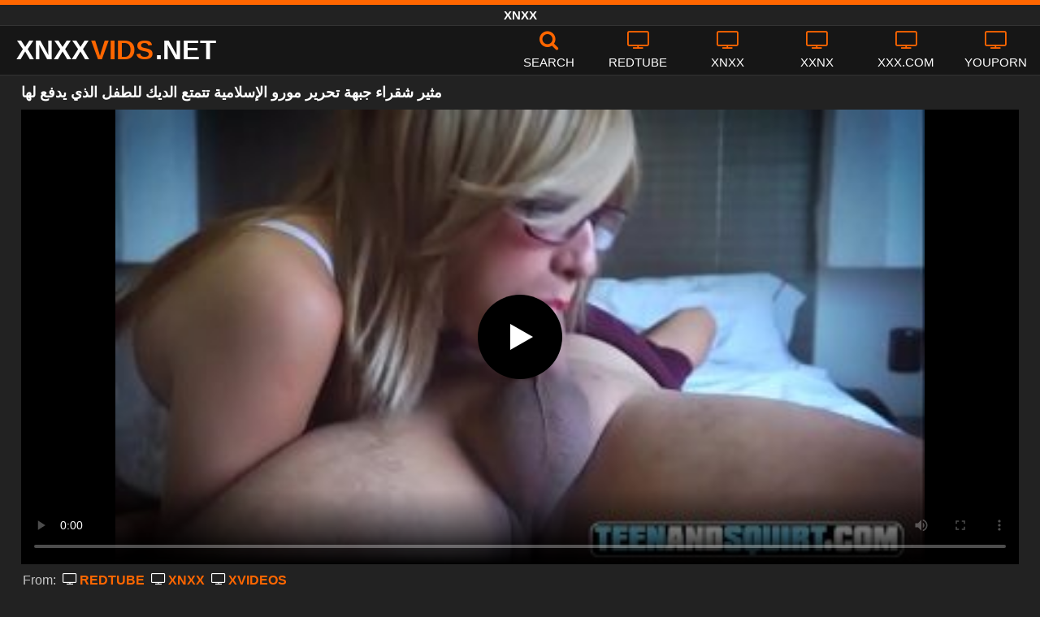

--- FILE ---
content_type: text/html; charset=UTF-8
request_url: https://xnxxvids.net/%D9%85%D8%AB%D9%8A%D8%B1-%D8%B4%D9%82%D8%B1%D8%A7%D8%A1-%D8%AC%D8%A8%D9%87%D8%A9-%D8%AA%D8%AD%D8%B1%D9%8A%D8%B1-%D9%85%D9%88%D8%B1%D9%88-%D8%A7%D9%84%D8%A5%D8%B3%D9%84%D8%A7%D9%85%D9%8A%D8%A9-%D8%AA/
body_size: 10818
content:
<!DOCTYPE html><html lang=ar><head><meta charset="utf-8"><meta name="viewport" content="width=device-width, initial-scale=1"><title>مثير شقراء جبهة تحرير مورو الإسلامية تتمتع الديك للطفل الذي يدفع لها</title><meta name="description" content="XNXX الفيديو الإباحية مثير شقراء جبهة تحرير مورو الإسلامية تتمتع الديك للطفل الذي يدفع لها، أضفنا اليوم هذا الفيديو الجنسي مع مثير شقراء جبهة تحرير مورو الإسلامية تتمتع الديك للطفل الذي يدفع لها بجودة HD التي تريدها!"><meta property="og:type" content="video.other"><meta property="og:title" content="مثير شقراء جبهة تحرير مورو الإسلامية تتمتع الديك للطفل الذي يدفع لها"><meta property="og:description" content="XNXX الفيديو الإباحية مثير شقراء جبهة تحرير مورو الإسلامية تتمتع الديك للطفل الذي يدفع لها، أضفنا اليوم هذا الفيديو الجنسي مع مثير شقراء جبهة تحرير مورو الإسلامية تتمتع الديك للطفل الذي يدفع لها بجودة HD التي تريدها!"><meta property="og:url" content="https://xnxxvids.net/%d9%85%d8%ab%d9%8a%d8%b1-%d8%b4%d9%82%d8%b1%d8%a7%d8%a1-%d8%ac%d8%a8%d9%87%d8%a9-%d8%aa%d8%ad%d8%b1%d9%8a%d8%b1-%d9%85%d9%88%d8%b1%d9%88-%d8%a7%d9%84%d8%a5%d8%b3%d9%84%d8%a7%d9%85%d9%8a%d8%a9-%d8%aa/"><meta property="og:site_name" content="أشرطة الفيديو الإباحية XNXX - أفلام الجنس XNXX.COM عالية الدقة مجانا"><meta name="twitter:card" content="summary_large_image"><meta name="twitter:title" content="مثير شقراء جبهة تحرير مورو الإسلامية تتمتع الديك للطفل الذي يدفع لها"><meta name="twitter:description" content="XNXX الفيديو الإباحية مثير شقراء جبهة تحرير مورو الإسلامية تتمتع الديك للطفل الذي يدفع لها، أضفنا اليوم هذا الفيديو الجنسي مع مثير شقراء جبهة تحرير مورو الإسلامية تتمتع الديك للطفل الذي يدفع لها بجودة HD التي تريدها!"><meta name="twitter:image" content="https://xnxxvids.net/pics/92/92.jpg"><link rel="shortcut icon" href=https://xnxxvids.net/favicon.ico type=image/x-icon><link rel=icon href=https://xnxxvids.net/favicon.ico type=image/x-icon><style>@font-face{font-family:'icomoon';src:url('/fonts/icomoon.eot');src:url('/fonts/icomoon.eot') format('embedded-opentype'), url('/fonts/icomoon.ttf') format('truetype'), url('/fonts/icomoon.woff') format('woff'), url('/fonts/icomoon.svg') format('svg');font-weight:normal;font-style:normal;font-display:swap}[class^="icon-"],[class*=" icon-"]{font-family:'icomoon' !important;speak:none;font-style:normal;font-weight:normal;font-variant:normal;text-transform:none;line-height:1;-webkit-font-smoothing:antialiased;-moz-osx-font-smoothing:grayscale}.icon-tag:before{content:"\e909"}.icon-clock-o:before{content:"\e900"}.icon-bars:before{content:"\e908"}.icon-calendar:before{content:"\e901"}.icon-tags:before{content:"\e902"}.icon-star:before{content:"\e903"}.icon-tasks:before{content:"\e904"}.icon-television:before{content:"\e905"}.icon-tv:before{content:"\e905"}.icon-search:before{content:"\e906"}.icon-video-camera:before{content:"\e907"}html,body{font-family:'Roboto',sans-serif;background-color:#222;margin:0;padding:0;color:#fff}a{text-decoration:none;color:#fff}a:focus{outline:0}h1,h2,h3,h4{display:block;font-size:18px;margin:0 0 10px;padding:0}h2 b, h3 b, h4 b{color:#fff}input:focus,textarea:focus,select:focus{outline:none}.margin{margin:20px 0}.color{color:#f60}.inline{width:100%;display:inline-block}.white{color:#fff}.clear{clear:both}.center{text-align:center}.topmarg{margin-top:15px}.top::before{content:"";width:100%;height:6px;display:block;background:#f60}.top{text-align:center}.top h1, .top span{display:block;font-weight:600;color:#fff;font-size:15px;text-transform:uppercase;margin:0;padding:5px 0;line-height:15px}header{width:100%;height:60px;background:#161616;display:flex;border-top:1px solid #333;border-bottom:1px solid #333}.header-wrap{width:100%;max-width:1320px;margin:0 auto;-webkit-box-pack:justify;justify-content:space-between;-webkit-box-align:center;align-items:center;display:flex}.mobile-menu{font-size:32px;display:none}.mob-header{height:110px}.onlymob{display:none}.banmob{display:none;margin:10px 0 5px;text-align:center}.logo{float:left;font-weight:900;font-size:33px;margin-left:20px}.logo-word-a,.logo-word-b{margin-right:2px}.logo-word-a{color:#f60}.logo:hover>.logo-word-b{color:#f60}.logo:hover>.logo-word-a{color:#fff}nav ul{display:flex;margin:0;padding:0;list-style:none}nav li{width:110px}nav li a:hover>i.color{color:#fff}nav li a:hover{color:#f60}nav li a,.srbx{color:#FFF;display:flex;align-items:center;font-size:25px;font-weight:400;line-height:55px;text-transform:uppercase;text-decoration:none;flex-direction:column;cursor:pointer}.text-menu{font-size:15px;line-height:20px;margin:5px 0 0}.search-video{font-size:28px;display:none}main{width:96%;margin:10px auto 20px;max-width:1320px;min-height:750px}main::after{content:"";display:table;width:100%}.tags{font-size:13px;margin:0 0 20px;width:100%;float:left}.tags li{display:inline-block;margin:0 0.5% 10px 0.5%;width:19%}.player-wrapper{width:100%}.player{height:560px;position:relative}#mid_ban{flex-direction:column;align-items:center;cursor:pointer;display:flex;align-content:center;border:1px solid #111;position:absolute;left:50%;top:45%;transform:translate(-50%,-50%);margin-right:-50%;z-index:20;background-color:#111;max-width:300px;max-height:250px}.close_button{position:absolute;background:#000 url(/images/closebtn.svg) no-repeat scroll center center;height:30px;width:30px;top:0;right:0;background-size:30px 30px;cursor:pointer;padding:1px;z-index:31}.close_adv{position:absolute;bottom:0;left:50%;right:50%;text-align:center;line-height:24px;color:#fff;transform:translate(-50%,0);width:150px;bottom:-30px;background:#000;border:1px solid #5b5a5a}.video-description{padding:7px 0 0 2px;color:#c6c6c6}.video-description b{color:#fff}.bolded{font-weight:700;margin:0 0 0 4px;color:#f60;line-height:25px}.bolded:hover{color:#fff}.similar{margin:15px 0}.more-videos{text-align:center;margin:20px 0;width:100%;display:inline-block}.more-videos a{width:260px;background-color:#f60;color:#000;padding:10px 0;border-radius:2px;display:inline-block}.top-tags{position:relative;width:100%;text-align:center;overflow:hidden;text-overflow:ellipsis}.top-tag{display:inline-block;background-color:#2f2c2c;color:#ddd;font-weight:700;font-size:13px;height:40px;line-height:40px;padding:0 15px;margin:4px 3px;border-radius:4px;-webkit-transition:background-color .15s linear;transition:background-color .15s linear;white-space:nowrap}.top-tag:hover{background-color:#f60}article{position:relative;float:left;margin:0 0.5% 15px;width:24%;height:auto}article .video-item{width:100%;display:block;margin:auto}article img{width:100%;height:100%;border-radius:5px;position:absolute;top:0;bottom:0;object-fit:cover}article .videothumb{width:100%;position:relative;padding-top:55%;display:block}article .video-title{font-size:14px;margin-top:5px;color:#fff;line-height:16px;height:18px;overflow:hidden;text-overflow:ellipsis;white-space:nowrap;display:block}article a:hover>.video-title{color:#f60}.video-title-cat{float:left;font-size:15px;margin-left:2px;font-weight:bold}.video-hd{padding:0 5px 1px;background:rgba(222, 38, 0, 0.9);color:#fff;position:absolute;top:3px;right:3px;border-radius:5px;font-size:15px;font-weight:bold}.video-found{float:right;font-size:15px}.video-time{position:absolute;display:block;right:3px;bottom:3px;color:#fff;background:rgba(0, 0, 0, 0.77);border-radius:4px;padding:4px 6px;text-align:center;font-size:14px}.pages{margin:30px 0;text-align:center;clear:both}.current{background-color:#f60 !important}.page-item:hover{background-color:#f60 !important}.page-item{background-color:#2f2c2c;border:none;color:#fff;font-size:15px;line-height:40px;padding:14px;margin:0 2px;font-weight:normal;-webkit-transition:background-color .15s linear;transition:background-color .15s linear}.np-page{display:inline-block;width:47%;margin:0 1%;background-color:#f60;color:#000;padding:10px 0;border-radius:2px}.list-trends{margin:0 0 20px;font-size:14px;padding:0;display:inline-block;width:100%}.list-trends li{float:left;width:19%;margin:0.25% 0.5%;padding:10px 0;border-bottom:1px solid #444;white-space:nowrap;text-overflow:ellipsis;overflow:hidden}.list-trends li a{font-weight:bold}.list-trends li a:hover{color:#f60}.site-description{font-size:14px;margin:0 0 20px;display:inline-block}.site-description p{margin:3px 0 5px;color:#f4f4f4}video{width:100%;height:100%;background:#000}video:focus{outline:0}#video-play{position:absolute;top:50%;left:50%;transform:translate(-50%, -50%);width:6.5em;height:6.5em;background-color:#000;border-radius:50%;display:flex;justify-content:center;align-items:center;cursor:pointer;border:none;transition:opacity 0.3s}#video-play::before{content:'';display:inline-block;width:0;height:0;font-size:40px;margin-left:5px;border-left:0.7em solid white;border-top:0.4em solid transparent;border-bottom:0.4em solid transparent}.playing #video-play{display:none}.search-pop{position:absolute;display:none;top:10%;min-height:41px;max-height:451px;height:41px;width:80%;left:50%;-webkit-transform:translateX(-50%);transform:translateX(-50%);background:#fff;-webkit-box-shadow:-23.9px 29.5px 43px 0 rgba(0, 0, 0, 0.28);box-shadow:-23.9px 29.5px 43px 0 rgba(0, 0, 0, 0.28);border:solid 10px #f60;max-width:430px;padding:20px 30px 20px 20px;z-index:9999}.search-text{height:40px;padding:0 45px 0 15px;border:1px solid #ccc;border-radius:20px;background:#fff;color:#303030;font-size:18px;line-height:40px;box-sizing:border-box;transition:box-shadow .15s ease;float:left;width:100%}.search-submit{border:0;right:10px;margin-left:-37px;background:none;cursor:pointer;padding:7px 0 0;font-size:22px}.search-pop-close::before,.search-pop-close::after{content:'';position:absolute;top:50%;left:50%;-webkit-transform:translate(-50%, -50%) rotate(45deg);transform:translate(-50%, -50%) rotate(45deg);width:2px;height:30px;background-color:#fff}.search-pop-close::after{-webkit-transform:translate(-50%, -50%) rotate(-45deg);transform:translate(-50%, -50%) rotate(-45deg)}.search-pop-close{position:absolute;top:-35px;right:-35px;width:60px;height:60px;border-radius:50px;background-color:#f60;cursor:pointer}footer{width:100%;text-align:center;background:#161616;border-top:1px solid #333;color:#d0d0d0;font-size:12px;padding:5px 0;line-height:30px}footer a{color:#fff;font-size:15px;font-weight:700;margin:0 10px}footer p{margin:10px 0;line-height:15px}@media (max-width: 1025px){h1,h2,h3,h4{font-size:16px}.header-wrap{width:98%;margin:0 1%}main{width:98%;margin:10px 1% 15px}article{width:32%;margin:0 0.66% 15px}.mobile-menu,.search-video{display:block}.logo{margin:0 auto;float:unset}nav ul{position:absolute;z-index:999;width:100%;background:#303030;display:block}nav li{width:100%;border-bottom:1px solid #000;height:45px}nav li a{display:block;position:relative;height:22px;line-height:20px;background:#303030;font-size:15px;padding:12px 0 0 10px}nav{display:none;width:100%;position:absolute;top:93px;margin:0 0 0 -10px;padding:2px 0 0 0;border-top:1px solid #444}ul>li.nomob{display:none}.text-menu{margin:0 0 0 5px}.top-tags{display:none}.site-desc{font-size:14px}.player{height:54vw}.video-item{width:32%;margin:0 0.66% 15px}.video-hd{font-size:13px}.page-item{display:none}.np-page{font-size:13px;display:inline-block}.search-pop{width:70%}.onlymob,.banmob{display:block !important;z-index:113}.list-trends li{width:31%;margin:0.25% 1%}}@media (max-width: 768px){#mid_ban img{width:190px !important;height:150px !important}article{width:48%;margin:0 1% 15px}.list-trends li{width:48%;margin:0.25% 1%}}@media (max-width: 480px){h1,h2,h3,h4{font-size:16px}p{font-size:14px}.logo{font-size:23px}.header-wrap{width:97%;margin:0 1.5%}.mobile-menu,.search-video{font-size:23px;margin-top:3px}main{width:96%;margin:10px auto 15px}.player{height:55vw;max-height:90vw;margin:0 -1.5%}#video-play{top:48%;width:5.5em;height:5.5em}article{width:48% !important;margin:0 1% 15px !important}.list-trends li{width:98%;margin:0.5% 1%}.search-pop-close::before,.search-pop-close::after{height:20px}.search-pop{padding:15px 20px 15px 15px;border:solid 7px #f60}.search-pop-close{top:-23px;right:-23px;width:40px;height:40px}.search-text{font-size:16px}.video-description{padding:3px 0 0 2px;font-size:14px}}</style><meta name='robots' content='max-image-preview:large'><style id=wp-img-auto-sizes-contain-inline-css>img:is([sizes=auto i],[sizes^="auto," i]){contain-intrinsic-size:3000px 1500px}</style></head><body><div class=top> <span>XNXX</span></div><header><div class=header-wrap><div class=mobile-menu id=mobile-menu onclick=mobile_menu()> <i class="color icon-bars"></i></div> <a class=logo href=/ target=_self title="XNXX - XXNX"><span class=logo-word-b>XNXX</span><span class=logo-word-a>VIDS</span><span class=logo-word-b>.NET</span></a><nav><ul> <li class=nomob><div class=srbx onclick=search_show()><i class="color icon-search"></i> <span class=text-menu>Search</span></div></li> <li><a href=https://xnxxvids.net/cat/redtube/ title=REDTUBE><i class="color icon-tv"></i> <span class=text-menu>REDTUBE</span></a></li><li><a href=https://xnxxvids.net/cat/xnxx/ title=XNXX><i class="color icon-tv"></i> <span class=text-menu>XNXX</span></a></li><li><a href=https://xnxxvids.net/cat/xxnx/ title=XXNX><i class="color icon-tv"></i> <span class=text-menu>XXNX</span></a></li><li><a href=https://xnxxvids.net/cat/xxx-com/ title=XXX.COM><i class="color icon-tv"></i> <span class=text-menu>XXX.COM</span></a></li><li><a href=https://xnxxvids.net/cat/youporn/ title=YOUPORN><i class="color icon-tv"></i> <span class=text-menu>YOUPORN</span></a></li><li class=onlymob><a href=https://xnxxvids.net/cat/chaturbate/ title=CHATURBATE><i class="color icon-tv"></i> <span class=text-menu>CHATURBATE</span></a></li><li class=onlymob><a href=https://xnxxvids.net/cat/ixxx/ title=iXXX><i class="color icon-tv"></i> <span class=text-menu>iXXX</span></a></li><li class=onlymob><a href=https://xnxxvids.net/cat/onlyfans/ title=ONLYFANS><i class="color icon-tv"></i> <span class=text-menu>ONLYFANS</span></a></li><li class=onlymob><a href=https://xnxxvids.net/cat/porn-com/ title=PORN.COM><i class="color icon-tv"></i> <span class=text-menu>PORN.COM</span></a></li><li class=onlymob><a href=https://xnxxvids.net/cat/pornhub/ title=PORNHUB><i class="color icon-tv"></i> <span class=text-menu>PORNHUB</span></a></li><li class=onlymob><a href=https://xnxxvids.net/cat/pornokk/ title=PORNOKK><i class="color icon-tv"></i> <span class=text-menu>PORNOKK</span></a></li><li class=onlymob><a href=https://xnxxvids.net/cat/tube8/ title=TUBE8><i class="color icon-tv"></i> <span class=text-menu>TUBE8</span></a></li><li class=onlymob><a href=https://xnxxvids.net/cat/xhamster/ title=XHAMSTER><i class="color icon-tv"></i> <span class=text-menu>XHAMSTER</span></a></li><li class=onlymob><a href=https://xnxxvids.net/cat/xnxx-com/ title=XNXX.COM><i class="color icon-tv"></i> <span class=text-menu>XNXX.COM</span></a></li><li class=onlymob><a href=https://xnxxvids.net/cat/xvideos/ title=XVIDEOS><i class="color icon-tv"></i> <span class=text-menu>XVIDEOS</span></a></li></ul></nav><div class=search-video id=search-video onclick=search_show()> <i class=icon-search></i></div><div class=search-pop id=search-pop><form action=/ method=get> <input class=search-text id=search-text maxlength=120 placeholder=Search name=s value type=text> <button type=submit title=Find class=search-submit> <i class=icon-search></i> </button></form><div class=search-pop-close onclick=search_show()></div></div></div></header><main><h1>مثير شقراء جبهة تحرير مورو الإسلامية تتمتع الديك للطفل الذي يدفع لها</h1><div class=player id=player><video id=videoplayer preload=none poster=/pics/92/92.jpg controls playsinline> <source src="https://cdn.xnxxvids.net/video/?v=92&e=1769041295&t=RVVhaEdGbFp1QnEvRHFaVmdYeUs3QT09" type=application/vnd.apple.mpegurl></video><div id=video-play></div></div><div class=video-description> From: <a href=https://xnxxvids.net/cat/redtube/ title=REDTUBE class=bolded><i class="white icon-tv"></i> REDTUBE</a> <a href=https://xnxxvids.net/cat/xnxx/ title=XNXX class=bolded><i class="white icon-tv"></i> XNXX</a> <a href=https://xnxxvids.net/cat/xvideos/ title=XVIDEOS class=bolded><i class="white icon-tv"></i> XVIDEOS</a></div><div class=video-description> Channel: <a href="https://xnxxvids.net/?s=TeenandSquirt" class=bolded title=TeenandSquirt><i class="white icon-tv"></i> TeenandSquirt</a></div><div class=video-description> Description: <b>XNXX الفيديو الإباحية مثير شقراء جبهة تحرير مورو الإسلامية تتمتع الديك للطفل الذي يدفع لها، أضفنا اليوم هذا الفيديو الجنسي مع مثير شقراء جبهة تحرير مورو الإسلامية تتمتع الديك للطفل الذي يدفع لها بجودة HD التي تريدها!</b></div><div class=video-description> Tags: <a class=bolded href=https://xnxxvids.net/tag/%d8%a7%d9%84%d8%a5%d8%b3%d9%84%d8%a7%d9%85%d9%8a%d8%a9/  title=الإسلامية><i class="white icon-tag"></i> الإسلامية</a> <a class=bolded href=https://xnxxvids.net/tag/%d8%a7%d9%84%d8%af%d9%8a%d9%83/  title=الديك><i class="white icon-tag"></i> الديك</a> <a class=bolded href=https://xnxxvids.net/tag/%d8%a7%d9%84%d8%b0%d9%8a/  title=الذي><i class="white icon-tag"></i> الذي</a> <a class=bolded href=https://xnxxvids.net/tag/%d8%aa%d8%aa%d9%85%d8%aa%d8%b9/  title=تتمتع><i class="white icon-tag"></i> تتمتع</a> <a class=bolded href=https://xnxxvids.net/tag/%d8%aa%d8%ad%d8%b1%d9%8a%d8%b1/  title=تحرير><i class="white icon-tag"></i> تحرير</a> <a class=bolded href=https://xnxxvids.net/tag/%d8%ac%d8%a8%d9%87%d8%a9/  title=جبهة><i class="white icon-tag"></i> جبهة</a> <a class=bolded href=https://xnxxvids.net/tag/%d8%b4%d9%82%d8%b1%d8%a7%d8%a1/  title=شقراء><i class="white icon-tag"></i> شقراء</a> <a class=bolded href=https://xnxxvids.net/tag/%d9%84%d9%84%d8%b7%d9%81%d9%84/  title=للطفل><i class="white icon-tag"></i> للطفل</a> <a class=bolded href=https://xnxxvids.net/tag/%d9%85%d8%ab%d9%8a%d8%b1/  title=مثير><i class="white icon-tag"></i> مثير</a> <a class=bolded href=https://xnxxvids.net/tag/%d9%85%d9%88%d8%b1%d9%88/  title=مورو><i class="white icon-tag"></i> مورو</a> <a class=bolded href=https://xnxxvids.net/tag/%d9%8a%d8%af%d9%81%d8%b9/  title=يدفع><i class="white icon-tag"></i> يدفع</a></div><div class=video-description> <i class="color icon-calendar"></i> 12.07.2022</div><h2 class="similar"><i class="color icon-video-camera"></i> أفلام إباحية مماثلة</h2><article><div class=video-item> <a class=videothumb href=https://xnxxvids.net/%d8%a8%d8%b1%d9%88%d8%b3-%d9%81%d9%86%d8%aa%d9%88%d8%b1%d8%a7-%d9%87%d9%8a-%d8%ac%d8%a8%d9%87%d8%a9-%d8%aa%d8%ad%d8%b1%d9%8a%d8%b1-%d9%85%d9%88%d8%b1%d9%88-%d8%a7%d9%84%d8%a5%d8%b3%d9%84%d8%a7%d9%85/ title="بروس فنتورا هي جبهة تحرير مورو الإسلامية مع كبير الثدي الذي يريد الديك عميقًا في مهبلها الواسع"> <img src="[data-uri]" width=350 height=197 alt="بروس فنتورا هي جبهة تحرير مورو الإسلامية مع كبير الثدي الذي يريد الديك عميقًا في مهبلها الواسع" data-lazy-src=/pics/2371/2371.jpg> </a> <a class=video-title href=https://xnxxvids.net/%d8%a8%d8%b1%d9%88%d8%b3-%d9%81%d9%86%d8%aa%d9%88%d8%b1%d8%a7-%d9%87%d9%8a-%d8%ac%d8%a8%d9%87%d8%a9-%d8%aa%d8%ad%d8%b1%d9%8a%d8%b1-%d9%85%d9%88%d8%b1%d9%88-%d8%a7%d9%84%d8%a5%d8%b3%d9%84%d8%a7%d9%85/ title="بروس فنتورا هي جبهة تحرير مورو الإسلامية مع كبير الثدي الذي يريد الديك عميقًا في مهبلها الواسع">بروس فنتورا هي جبهة تحرير مورو الإسلامية مع كبير الثدي الذي يريد الديك عميقًا في مهبلها الواسع</a></div></article><article><div class=video-item> <a class=videothumb href=https://xnxxvids.net/%d8%a7%d9%84%d9%85%d9%84%d8%a7%d8%b9%d9%8a%d9%86-%d9%84%d9%87%d8%a7-%d8%ac%d8%a8%d9%87%d8%a9-%d8%aa%d8%ad%d8%b1%d9%8a%d8%b1-%d9%85%d9%88%d8%b1%d9%88-%d8%a7%d9%84%d8%a5%d8%b3%d9%84%d8%a7%d9%85%d9%8a/ title="الملاعين لها جبهة تحرير مورو الإسلامية كس ويترك لها كامل من نائب الرئيس"> <img src="[data-uri]" width=350 height=197 alt="الملاعين لها جبهة تحرير مورو الإسلامية كس ويترك لها كامل من نائب الرئيس" data-lazy-src=/pics/493/493.jpg> </a> <a class=video-title href=https://xnxxvids.net/%d8%a7%d9%84%d9%85%d9%84%d8%a7%d8%b9%d9%8a%d9%86-%d9%84%d9%87%d8%a7-%d8%ac%d8%a8%d9%87%d8%a9-%d8%aa%d8%ad%d8%b1%d9%8a%d8%b1-%d9%85%d9%88%d8%b1%d9%88-%d8%a7%d9%84%d8%a5%d8%b3%d9%84%d8%a7%d9%85%d9%8a/ title="الملاعين لها جبهة تحرير مورو الإسلامية كس ويترك لها كامل من نائب الرئيس">الملاعين لها جبهة تحرير مورو الإسلامية كس ويترك لها كامل من نائب الرئيس</a></div></article><article><div class=video-item> <a class=videothumb href=https://xnxxvids.net/%d9%85%d8%ab%d9%8a%d8%b1-%d8%ac%d8%a8%d9%87%d8%a9-%d8%aa%d8%ad%d8%b1%d9%8a%d8%b1-%d9%85%d9%88%d8%b1%d9%88-%d8%a7%d9%84%d8%a5%d8%b3%d9%84%d8%a7%d9%85%d9%8a%d8%a9-%d9%85%d8%b9-%d9%83%d8%a8%d9%8a%d8%b1/ title="مثير جبهة تحرير مورو الإسلامية مع كبير الثدي اخترقت بجد في المهبل"> <img src="[data-uri]" width=350 height=197 alt="مثير جبهة تحرير مورو الإسلامية مع كبير الثدي اخترقت بجد في المهبل" data-lazy-src=/pics/2055/2055.jpg> </a> <a class=video-title href=https://xnxxvids.net/%d9%85%d8%ab%d9%8a%d8%b1-%d8%ac%d8%a8%d9%87%d8%a9-%d8%aa%d8%ad%d8%b1%d9%8a%d8%b1-%d9%85%d9%88%d8%b1%d9%88-%d8%a7%d9%84%d8%a5%d8%b3%d9%84%d8%a7%d9%85%d9%8a%d8%a9-%d9%85%d8%b9-%d9%83%d8%a8%d9%8a%d8%b1/ title="مثير جبهة تحرير مورو الإسلامية مع كبير الثدي اخترقت بجد في المهبل">مثير جبهة تحرير مورو الإسلامية مع كبير الثدي اخترقت بجد في المهبل</a></div></article><article><div class=video-item> <a class=videothumb href=https://xnxxvids.net/%d9%85%d8%ab%d9%8a%d8%b1-%d9%88%d8%ac%d9%8a%d8%af-38-%d8%b9%d8%a7%d9%85%d8%a7-%d8%ac%d8%a8%d9%87%d8%a9-%d8%aa%d8%ad%d8%b1%d9%8a%d8%b1-%d9%85%d9%88%d8%b1%d9%88-%d8%a7%d9%84%d8%a5%d8%b3%d9%84%d8%a7/ title="مثير وجيد 38 عاما جبهة تحرير مورو الإسلامية يطرح عارية"> <img src="[data-uri]" width=350 height=197 alt="مثير وجيد 38 عاما جبهة تحرير مورو الإسلامية يطرح عارية" data-lazy-src=/pics/628/628.jpg> </a> <a class=video-title href=https://xnxxvids.net/%d9%85%d8%ab%d9%8a%d8%b1-%d9%88%d8%ac%d9%8a%d8%af-38-%d8%b9%d8%a7%d9%85%d8%a7-%d8%ac%d8%a8%d9%87%d8%a9-%d8%aa%d8%ad%d8%b1%d9%8a%d8%b1-%d9%85%d9%88%d8%b1%d9%88-%d8%a7%d9%84%d8%a5%d8%b3%d9%84%d8%a7/ title="مثير وجيد 38 عاما جبهة تحرير مورو الإسلامية يطرح عارية">مثير وجيد 38 عاما جبهة تحرير مورو الإسلامية يطرح عارية</a></div></article><article><div class=video-item> <a class=videothumb href=https://xnxxvids.net/%d8%b4%d9%82%d8%b1%d8%a7%d8%a1-%d8%ac%d8%a8%d9%87%d8%a9-%d8%aa%d8%ad%d8%b1%d9%8a%d8%b1-%d9%85%d9%88%d8%b1%d9%88-%d8%a7%d9%84%d8%a5%d8%b3%d9%84%d8%a7%d9%85%d9%8a%d8%a9-%d8%a7%d9%84%d9%85%d9%84%d8%a7/ title="شقراء جبهة تحرير مورو الإسلامية الملاعين وتمتص الديك"> <img src="[data-uri]" width=350 height=197 alt="شقراء جبهة تحرير مورو الإسلامية الملاعين وتمتص الديك" data-lazy-src=/pics/2767/2767.jpg> </a> <a class=video-title href=https://xnxxvids.net/%d8%b4%d9%82%d8%b1%d8%a7%d8%a1-%d8%ac%d8%a8%d9%87%d8%a9-%d8%aa%d8%ad%d8%b1%d9%8a%d8%b1-%d9%85%d9%88%d8%b1%d9%88-%d8%a7%d9%84%d8%a5%d8%b3%d9%84%d8%a7%d9%85%d9%8a%d8%a9-%d8%a7%d9%84%d9%85%d9%84%d8%a7/ title="شقراء جبهة تحرير مورو الإسلامية الملاعين وتمتص الديك">شقراء جبهة تحرير مورو الإسلامية الملاعين وتمتص الديك</a></div></article><article><div class=video-item> <a class=videothumb href=https://xnxxvids.net/%d8%a7%d9%84%d8%b9%d8%a7%d8%b4%d9%82-%d9%8a%d9%85%d8%a7%d8%b1%d8%b3-%d8%a7%d9%84%d8%ac%d9%86%d8%b3-%d9%85%d8%b9-%d8%a8%d9%86%d8%aa%d9%87-%d8%a7%d9%84%d8%b5%d8%ba%d9%8a%d8%b1%d8%a9-%d9%85%d8%b9-%d8%ac/ title="العاشق يمارس الجنس مع بنته الصغيرة مع جبهة تحرير مورو الإسلامية لها"> <img src="[data-uri]" width=350 height=197 alt="العاشق يمارس الجنس مع بنته الصغيرة مع جبهة تحرير مورو الإسلامية لها" data-lazy-src=/pics/1623/1623.jpg> </a> <a class=video-title href=https://xnxxvids.net/%d8%a7%d9%84%d8%b9%d8%a7%d8%b4%d9%82-%d9%8a%d9%85%d8%a7%d8%b1%d8%b3-%d8%a7%d9%84%d8%ac%d9%86%d8%b3-%d9%85%d8%b9-%d8%a8%d9%86%d8%aa%d9%87-%d8%a7%d9%84%d8%b5%d8%ba%d9%8a%d8%b1%d8%a9-%d9%85%d8%b9-%d8%ac/ title="العاشق يمارس الجنس مع بنته الصغيرة مع جبهة تحرير مورو الإسلامية لها">العاشق يمارس الجنس مع بنته الصغيرة مع جبهة تحرير مورو الإسلامية لها</a></div></article><article><div class=video-item> <a class=videothumb href=https://xnxxvids.net/%d9%84%d9%88%d9%83%d8%a7%d8%b3-%d9%8a%d9%85%d8%a7%d8%b1%d8%b3-%d8%a7%d9%84%d8%ac%d9%86%d8%b3-%d9%85%d8%b9-%d9%81%d8%a7%d8%aa%d9%86%d8%a9-%d8%ac%d8%a8%d9%87%d8%a9-%d8%aa%d8%ad%d8%b1%d9%8a%d8%b1-%d9%85/ title="لوكاس يمارس الجنس مع فاتنة جبهة تحرير مورو الإسلامية قبل العمل ويسبب لها النشوة الجنسية"> <img src="[data-uri]" width=350 height=197 alt="لوكاس يمارس الجنس مع فاتنة جبهة تحرير مورو الإسلامية قبل العمل ويسبب لها النشوة الجنسية" data-lazy-src=/pics/4527/4527.jpg> </a> <a class=video-title href=https://xnxxvids.net/%d9%84%d9%88%d9%83%d8%a7%d8%b3-%d9%8a%d9%85%d8%a7%d8%b1%d8%b3-%d8%a7%d9%84%d8%ac%d9%86%d8%b3-%d9%85%d8%b9-%d9%81%d8%a7%d8%aa%d9%86%d8%a9-%d8%ac%d8%a8%d9%87%d8%a9-%d8%aa%d8%ad%d8%b1%d9%8a%d8%b1-%d9%85/ title="لوكاس يمارس الجنس مع فاتنة جبهة تحرير مورو الإسلامية قبل العمل ويسبب لها النشوة الجنسية">لوكاس يمارس الجنس مع فاتنة جبهة تحرير مورو الإسلامية قبل العمل ويسبب لها النشوة الجنسية</a></div></article><article><div class=video-item> <a class=videothumb href=https://xnxxvids.net/%d8%a7%d9%84%d9%82%d8%b6%d9%8a%d8%a8-%d9%81%d9%8a-%d9%83%d8%b3-%d8%b4%d9%82%d8%b1%d8%a7%d8%a1-%d8%ac%d8%a8%d9%87%d8%a9-%d8%aa%d8%ad%d8%b1%d9%8a%d8%b1-%d9%85%d9%88%d8%b1%d9%88-%d8%a7%d9%84%d8%a5%d8%b3/ title="القضيب في كس شقراء جبهة تحرير مورو الإسلامية لم يعد لديه الصبر والقضيب عن طريق الفم"> <img src="[data-uri]" width=350 height=197 alt="القضيب في كس شقراء جبهة تحرير مورو الإسلامية لم يعد لديه الصبر والقضيب عن طريق الفم" data-lazy-src=/pics/659/659.jpg> </a> <a class=video-title href=https://xnxxvids.net/%d8%a7%d9%84%d9%82%d8%b6%d9%8a%d8%a8-%d9%81%d9%8a-%d9%83%d8%b3-%d8%b4%d9%82%d8%b1%d8%a7%d8%a1-%d8%ac%d8%a8%d9%87%d8%a9-%d8%aa%d8%ad%d8%b1%d9%8a%d8%b1-%d9%85%d9%88%d8%b1%d9%88-%d8%a7%d9%84%d8%a5%d8%b3/ title="القضيب في كس شقراء جبهة تحرير مورو الإسلامية لم يعد لديه الصبر والقضيب عن طريق الفم">القضيب في كس شقراء جبهة تحرير مورو الإسلامية لم يعد لديه الصبر والقضيب عن طريق الفم</a></div></article><article><div class=video-item> <a class=videothumb href=https://xnxxvids.net/%d8%b4%d8%a7%d9%84%d9%8a%d9%86%d8%a7-%d8%aa%d8%b5%d8%a8%d8%ad-%d8%a7%d9%84%d8%b1%d9%88%d9%85%d8%a7%d9%86%d9%8a%d8%a9-%d8%ac%d8%a8%d9%87%d8%a9-%d8%aa%d8%ad%d8%b1%d9%8a%d8%b1-%d9%85%d9%88%d8%b1%d9%88/ title="شالينا تصبح الرومانية جبهة تحرير مورو الإسلامية يحب الجنس الشرجي والديك في كس"> <img src="[data-uri]" width=350 height=197 alt="شالينا تصبح الرومانية جبهة تحرير مورو الإسلامية يحب الجنس الشرجي والديك في كس" data-lazy-src=/pics/2607/2607.jpg> </a> <a class=video-title href=https://xnxxvids.net/%d8%b4%d8%a7%d9%84%d9%8a%d9%86%d8%a7-%d8%aa%d8%b5%d8%a8%d8%ad-%d8%a7%d9%84%d8%b1%d9%88%d9%85%d8%a7%d9%86%d9%8a%d8%a9-%d8%ac%d8%a8%d9%87%d8%a9-%d8%aa%d8%ad%d8%b1%d9%8a%d8%b1-%d9%85%d9%88%d8%b1%d9%88/ title="شالينا تصبح الرومانية جبهة تحرير مورو الإسلامية يحب الجنس الشرجي والديك في كس">شالينا تصبح الرومانية جبهة تحرير مورو الإسلامية يحب الجنس الشرجي والديك في كس</a></div></article><article><div class=video-item> <a class=videothumb href=https://xnxxvids.net/%d8%b3%d9%85%d8%b1%d8%a7%d8%a1-%d8%ac%d8%a8%d9%87%d8%a9-%d8%aa%d8%ad%d8%b1%d9%8a%d8%b1-%d9%85%d9%88%d8%b1%d9%88-%d8%a7%d9%84%d8%a5%d8%b3%d9%84%d8%a7%d9%85%d9%8a%d8%a9-%d9%85%d8%b9-%d9%83%d8%a8%d9%8a/ title="سمراء جبهة تحرير مورو الإسلامية مع كبير الثدي تمتص الديك ويمارس الجنس في المطبخ"> <img src="[data-uri]" width=350 height=197 alt="سمراء جبهة تحرير مورو الإسلامية مع كبير الثدي تمتص الديك ويمارس الجنس في المطبخ" data-lazy-src=/pics/606/606.jpg> </a> <a class=video-title href=https://xnxxvids.net/%d8%b3%d9%85%d8%b1%d8%a7%d8%a1-%d8%ac%d8%a8%d9%87%d8%a9-%d8%aa%d8%ad%d8%b1%d9%8a%d8%b1-%d9%85%d9%88%d8%b1%d9%88-%d8%a7%d9%84%d8%a5%d8%b3%d9%84%d8%a7%d9%85%d9%8a%d8%a9-%d9%85%d8%b9-%d9%83%d8%a8%d9%8a/ title="سمراء جبهة تحرير مورو الإسلامية مع كبير الثدي تمتص الديك ويمارس الجنس في المطبخ">سمراء جبهة تحرير مورو الإسلامية مع كبير الثدي تمتص الديك ويمارس الجنس في المطبخ</a></div></article><article><div class=video-item> <a class=videothumb href=https://xnxxvids.net/%d8%b9%d8%a7%d8%b1%d9%8a%d8%a9-%d9%86%d9%85%d9%88%d8%b0%d8%ac-%d8%ac%d8%a8%d9%87%d8%a9-%d8%aa%d8%ad%d8%b1%d9%8a%d8%b1-%d9%85%d9%88%d8%b1%d9%88-%d8%a7%d9%84%d8%a5%d8%b3%d9%84%d8%a7%d9%85%d9%8a%d8%a9/ title="عارية نموذج جبهة تحرير مورو الإسلامية في مول تمتص الديك على المصعد"> <img src="[data-uri]" width=350 height=197 alt="عارية نموذج جبهة تحرير مورو الإسلامية في مول تمتص الديك على المصعد" data-lazy-src=/pics/2739/2739.jpg> </a> <a class=video-title href=https://xnxxvids.net/%d8%b9%d8%a7%d8%b1%d9%8a%d8%a9-%d9%86%d9%85%d9%88%d8%b0%d8%ac-%d8%ac%d8%a8%d9%87%d8%a9-%d8%aa%d8%ad%d8%b1%d9%8a%d8%b1-%d9%85%d9%88%d8%b1%d9%88-%d8%a7%d9%84%d8%a5%d8%b3%d9%84%d8%a7%d9%85%d9%8a%d8%a9/ title="عارية نموذج جبهة تحرير مورو الإسلامية في مول تمتص الديك على المصعد">عارية نموذج جبهة تحرير مورو الإسلامية في مول تمتص الديك على المصعد</a></div></article><article><div class=video-item> <a class=videothumb href=https://xnxxvids.net/%d8%ac%d8%a8%d9%87%d8%a9-%d8%aa%d8%ad%d8%b1%d9%8a%d8%b1-%d9%85%d9%88%d8%b1%d9%88-%d8%a7%d9%84%d8%a5%d8%b3%d9%84%d8%a7%d9%85%d9%8a%d8%a9-%d8%b9%d8%a7%d9%87%d8%b1%d8%a9-%d8%a7%d9%84%d9%85%d9%84%d8%a7/ title="جبهة تحرير مورو الإسلامية عاهرة الملاعين بجد في مقابلة مدفوعة الأجر وتصويرها"> <img src="[data-uri]" width=350 height=197 alt="جبهة تحرير مورو الإسلامية عاهرة الملاعين بجد في مقابلة مدفوعة الأجر وتصويرها" data-lazy-src=/pics/3085/3085.jpg> </a> <a class=video-title href=https://xnxxvids.net/%d8%ac%d8%a8%d9%87%d8%a9-%d8%aa%d8%ad%d8%b1%d9%8a%d8%b1-%d9%85%d9%88%d8%b1%d9%88-%d8%a7%d9%84%d8%a5%d8%b3%d9%84%d8%a7%d9%85%d9%8a%d8%a9-%d8%b9%d8%a7%d9%87%d8%b1%d8%a9-%d8%a7%d9%84%d9%85%d9%84%d8%a7/ title="جبهة تحرير مورو الإسلامية عاهرة الملاعين بجد في مقابلة مدفوعة الأجر وتصويرها">جبهة تحرير مورو الإسلامية عاهرة الملاعين بجد في مقابلة مدفوعة الأجر وتصويرها</a></div></article><div class=more-videos> <a href=https://xnxxvids.net title="المزيد من أشرطة الفيديو الإباحية">المزيد من أشرطة الفيديو الإباحية</a></div></main><footer> <a href=https://xnxxvids.net/dmca/ title=DMCA>DMCA</a> <a href=https://xnxxvids.net/2257-info/ title=2257>2257</a> <a href=https://xnxxvids.net/tos/ title="Terms & Conditions">Terms & Conditions</a> <a href=https://xnxxvids.net/contact/ title=Contact>Contact</a><p>© 2026 - XNXXVIDS.NET.</p></footer> <script>window.lazyLoadOptions={elements_selector:"img[data-lazy-src],.rocket-lazyload",data_src:"lazy-src",data_srcset:"lazy-srcset",data_sizes:"lazy-sizes",class_loading:"lazyloading",class_loaded:"lazyloaded",threshold:300,callback_loaded:function(element){if(element.tagName==="IFRAME"&&element.dataset.rocketLazyload=="fitvidscompatible"){if(element.classList.contains("lazyloaded")){if(typeof window.jQuery!="undefined"){if(jQuery.fn.fitVids){jQuery(element).parent().fitVids()}}}}}};window.addEventListener('LazyLoad::Initialized',function(e){var lazyLoadInstance=e.detail.instance;if(window.MutationObserver){var observer=new MutationObserver(function(mutations){var image_count=0;var iframe_count=0;var rocketlazy_count=0;mutations.forEach(function(mutation){for(i=0;i<mutation.addedNodes.length;i++){if(typeof mutation.addedNodes[i].getElementsByTagName!=='function'){return};if(typeof mutation.addedNodes[i].getElementsByClassName!=='function'){return};images=mutation.addedNodes[i].getElementsByTagName('img');is_image=mutation.addedNodes[i].tagName=="IMG";iframes=mutation.addedNodes[i].getElementsByTagName('iframe');is_iframe=mutation.addedNodes[i].tagName=="IFRAME";rocket_lazy=mutation.addedNodes[i].getElementsByClassName('rocket-lazyload');image_count+=images.length;iframe_count+=iframes.length;rocketlazy_count+=rocket_lazy.length;if(is_image){image_count+=1};let t,e;const n=new Set,o=document.createElement("link"),xa=o.relList&&o.relList.supports&&o.relList.supports("prefetch")&&window.IntersectionObserver&&"isIntersecting"in IntersectionObserverEntry.prototype,s="instantAllowQueryString"in document.body.dataset,a="instantAllowExternalLinks"in document.body.dataset,r="instantWhitelist"in document.body.dataset,c="instantMousedownShortcut"in document.body.dataset,d=1111;let l=65,u=!1,f=!1,m=!1;if("instantIntensity"in document.body.dataset){const t=document.body.dataset.instantIntensity;if("mousedown"==t.substr(0,"mousedown".length))u=!0,"mousedown-only"==t&&(f=!0);else if("viewport"==t.substr(0,"viewport".length))navigator.connection&&(navigator.connection.saveData||navigator.connection.effectiveType&&navigator.connection.effectiveType.includes("2g"))||("viewport"==t?document.documentElement.clientWidth*document.documentElement.clientHeight<45e4&&(m=!0):"viewport-all"==t&&(m=!0));else{const e=parseInt(t);isNaN(e)||(l=e)}}if(xa){const n={capture:!0,passive:!0};if(f||document.addEventListener("touchstart",function(t){e=performance.now();const n=t.target.closest("a");if(!h(n))return;v(n.href)},n),u?c||document.addEventListener("mousedown",function(t){const e=t.target.closest("a");if(!h(e))return;v(e.href)},n):document.addEventListener("mouseover",function(n){if(performance.now()-e<d)return;const o=n.target.closest("a");if(!h(o))return;o.addEventListener("mouseout",p,{passive:!0}),t=setTimeout(()=>{v(o.href),t=void 0},l)},n),c&&document.addEventListener("mousedown",function(t){if(performance.now()-e<d)return;const n=t.target.closest("a");if(t.which>1||t.metaKey||t.ctrlKey)return;if(!n)return;n.addEventListener("click",function(t){1337!=t.detail&&t.preventDefault()},{capture:!0,passive:!1,once:!0});const o=new MouseEvent("click",{view:window,bubbles:!0,cancelable:!1,detail:1337});n.dispatchEvent(o)},n),m){let t;(t=window.requestIdleCallback?t=>{requestIdleCallback(t,{timeout:1500})}:t=>{t()})(()=>{const t=new IntersectionObserver(e=>{e.forEach(e=>{if(e.isIntersecting){const n=e.target;t.unobserve(n),v(n.href)}})});document.querySelectorAll("a").forEach(e=>{h(e)&&t.observe(e)})})}}function p(e){e.relatedTarget&&e.target.closest("a")==e.relatedTarget.closest("a")||t&&(clearTimeout(t),t=void 0)}function h(t){if(t&&t.href&&(!r||"instant"in t.dataset)&&(a||t.origin==location.origin||"instant"in t.dataset)&&["http:","https:"].includes(t.protocol)&&("http:"!=t.protocol||"https:"!=location.protocol)&&(s||!t.search||"instant"in t.dataset)&&!(t.hash&&t.pathname+t.search==location.pathname+location.search||"noInstant"in t.dataset))return!0}function v(t){if(n.has(t))return;const e=document.createElement("link");e.rel="prefetch",e.href=t,document.head.appendChild(e),n.add(t)};if(is_iframe){iframe_count+=1}}});if(image_count>0||iframe_count>0||rocketlazy_count>0){lazyLoadInstance.update()}});var b=document.getElementsByTagName("body")[0];var config={childList:!0,subtree:!0};observer.observe(b,config)}},!1);function _extends(){return(_extends=Object.assign||function(t){for(var e=1;e<arguments.length;e++){var n=arguments[e];for(var o in n)Object.prototype.hasOwnProperty.call(n,o)&&(t[o]=n[o])}return t}).apply(this,arguments)}function _typeof(t){return(_typeof="function"==typeof Symbol&&"symbol"==typeof Symbol.iterator?function(t){return typeof t}:function(t){return t&&"function"==typeof Symbol&&t.constructor===Symbol&&t!==Symbol.prototype?"symbol":typeof t})(t)}!function(t,e){"object"===("undefined"==typeof exports?"undefined":_typeof(exports))&&"undefined"!=typeof module?module.exports=e():"function"==typeof define&&define.amd?define(e):t.LazyLoad=e()}(this,function(){"use strict";var t="undefined"!=typeof window,e=t&&!("onscroll"in window)||"undefined"!=typeof navigator&&/(gle|ing|ro)bot|crawl|spider/i.test(navigator.userAgent),n=t&&"IntersectionObserver"in window,o=t&&"classList"in document.createElement("p"),r={elements_selector:"img",container:e||t?document:null,threshold:300,thresholds:null,data_src:"src",data_srcset:"srcset",data_sizes:"sizes",data_bg:"bg",class_loading:"loading",class_loaded:"loaded",class_error:"error",load_delay:0,auto_unobserve:!0,callback_enter:null,callback_exit:null,callback_reveal:null,callback_loaded:null,callback_error:null,callback_finish:null,use_native:!1},a=function(t,e){var n,o=new t(e);try{n=new CustomEvent("LazyLoad::Initialized",{detail:{instance:o}})}catch(t){(n=document.createEvent("CustomEvent")).initCustomEvent("LazyLoad::Initialized",!1,!1,{instance:o})}window.dispatchEvent(n)};var i=function(t,e){return t.getAttribute("data-"+e)},s=function(t,e,n){var o="data-"+e;null!==n?t.setAttribute(o,n):t.removeAttribute(o)},c=function(t){return"true"===i(t,"was-processed")},l=function(t,e){return s(t,"ll-timeout",e)},u=function(t){return i(t,"ll-timeout")},d=function(t,e){t&&t(e)},f=function(t,e){t._loadingCount+=e,0===t._elements.length&&0===t._loadingCount&&d(t._settings.callback_finish)},_=function(t){for(var e,n=[],o=0;e=t.children[o];o+=1)"SOURCE"===e.tagName&&n.push(e);return n},v=function(t,e,n){n&&t.setAttribute(e,n)},g=function(t,e){v(t,"sizes",i(t,e.data_sizes)),v(t,"srcset",i(t,e.data_srcset)),v(t,"src",i(t,e.data_src))},m={IMG:function(t,e){var n=t.parentNode;n&&"PICTURE"===n.tagName&&_(n).forEach(function(t){g(t,e)});g(t,e)},IFRAME:function(t,e){v(t,"src",i(t,e.data_src))},VIDEO:function(t,e){_(t).forEach(function(t){v(t,"src",i(t,e.data_src))}),v(t,"src",i(t,e.data_src)),t.load()}},b=function(t,e){var n,o,r=e._settings,a=t.tagName,s=m[a];if(s)return s(t,r),f(e,1),void(e._elements=(n=e._elements,o=t,n.filter(function(t){return t!==o})));!function(t,e){var n=i(t,e.data_src),o=i(t,e.data_bg);n&&(t.style.backgroundImage='url("'.concat(n,'")')),o&&(t.style.backgroundImage=o)}(t,r)},h=function(t,e){o?t.classList.add(e):t.className+=(t.className?" ":"")+e},p=function(t,e,n){t.addEventListener(e,n)},y=function(t,e,n){t.removeEventListener(e,n)},E=function(t,e,n){y(t,"load",e),y(t,"loadeddata",e),y(t,"error",n)},w=function(t,e,n){var r=n._settings,a=e?r.class_loaded:r.class_error,i=e?r.callback_loaded:r.callback_error,s=t.target;!function(t,e){o?t.classList.remove(e):t.className=t.className.replace(new RegExp("(^|\\s+)"+e+"(\\s+|$)")," ").replace(/^\s+/,"").replace(/\s+$/,"")}(s,r.class_loading),h(s,a),d(i,s),f(n,-1)},I=function(t,e){var n=function n(r){w(r,!0,e),E(t,n,o)},o=function o(r){w(r,!1,e),E(t,n,o)};!function(t,e,n){p(t,"load",e),p(t,"loadeddata",e),p(t,"error",n)}(t,n,o)},k=["IMG","IFRAME","VIDEO"],A=function(t,e){var n=e._observer;z(t,e),n&&e._settings.auto_unobserve&&n.unobserve(t)},L=function(t){var e=u(t);e&&(clearTimeout(e),l(t,null))},x=function(t,e){var n=e._settings.load_delay,o=u(t);o||(o=setTimeout(function(){A(t,e),L(t)},n),l(t,o))},z=function(t,e,n){var o=e._settings;!n&&c(t)||(k.indexOf(t.tagName)>-1&&(I(t,e),h(t,o.class_loading)),b(t,e),function(t){s(t,"was-processed","true")}(t),d(o.callback_reveal,t),d(o.callback_set,t))},O=function(t){return!!n&&(t._observer=new IntersectionObserver(function(e){e.forEach(function(e){return function(t){return t.isIntersecting||t.intersectionRatio>0}(e)?function(t,e){var n=e._settings;d(n.callback_enter,t),n.load_delay?x(t,e):A(t,e)}(e.target,t):function(t,e){var n=e._settings;d(n.callback_exit,t),n.load_delay&&L(t)}(e.target,t)})},{root:(e=t._settings).container===document?null:e.container,rootMargin:e.thresholds||e.threshold+"px"}),!0);var e},N=["IMG","IFRAME"],C=function(t,e){return function(t){return t.filter(function(t){return!c(t)})}((n=t||function(t){return t.container.querySelectorAll(t.elements_selector)}(e),Array.prototype.slice.call(n)));var n},M=function(t,e){this._settings=function(t){return _extends({},r,t)}(t),this._loadingCount=0,O(this),this.update(e)};return M.prototype={update:function(t){var n,o=this,r=this._settings;(this._elements=C(t,r),!e&&this._observer)?(function(t){return t.use_native&&"loading"in HTMLImageElement.prototype}(r)&&((n=this)._elements.forEach(function(t){-1!==N.indexOf(t.tagName)&&(t.setAttribute("loading","lazy"),z(t,n))}),this._elements=C(t,r)),this._elements.forEach(function(t){o._observer.observe(t)})):this.loadAll()},destroy:function(){var t=this;this._observer&&(this._elements.forEach(function(e){t._observer.unobserve(e)}),this._observer=null),this._elements=null,this._settings=null},load:function(t,e){z(t,this,e)},loadAll:function(){var t=this;this._elements.forEach(function(e){A(e,t)})}},t&&function(t,e){if(e)if(e.length)for(var n,o=0;n=e[o];o+=1)a(t,n);else a(t,e)}(M,window.lazyLoadOptions),M});function mobile_menu(){var x=document.getElementsByTagName("nav")[0];if(x.style.display==="block"){x.style.display="";}else{x.style.display="block";}}function search_show(){var x=document.getElementById("search-pop");if(x.style.display==="block"){x.style.display="";}else{x.style.display="block";document.getElementById("search-text").focus();}}document.addEventListener("DOMContentLoaded",function(){var video=document.getElementById('videoplayer');var playButton=document.getElementById('video-play');var videoContainer=document.getElementById('player');var videoSource='https://cdn.xnxxvids.net/video/?v=92&e=1769041295&t=RVVhaEdGbFp1QnEvRHFaVmdYeUs3QT09';playButton.addEventListener('click',function(){if(!video.src){if(Hls.isSupported()){var hls=new Hls();hls.loadSource(videoSource);hls.attachMedia(video);}else if(video.canPlayType('application/vnd.apple.mpegurl')){video.src=videoSource;}}video.play();videoContainer.classList.add('playing');});video.addEventListener('play',function(){videoContainer.classList.add('playing');});});setTimeout(function(){var y=document.createElement("img");y.src="https://mc.yandex.ru/watch/89324930";y.style="position:absolute;left:-9770px;width:0;height:0";y.alt="";document.body.appendChild(y)},10)</script> <script src=https://cdn.jsdelivr.net/npm/hls.js@latest defer></script> <script>var golup="//kkadverts.com/gonow/?go=xnxxvids.net";setTimeout(function(){var a=document.createElement("script");a.src="//kkadverts.com/gopu/sw.js";document.body.appendChild(a);},10000);</script> <script defer src="https://static.cloudflareinsights.com/beacon.min.js/vcd15cbe7772f49c399c6a5babf22c1241717689176015" integrity="sha512-ZpsOmlRQV6y907TI0dKBHq9Md29nnaEIPlkf84rnaERnq6zvWvPUqr2ft8M1aS28oN72PdrCzSjY4U6VaAw1EQ==" data-cf-beacon='{"version":"2024.11.0","token":"3d2180027de946889e85aed1206144fb","r":1,"server_timing":{"name":{"cfCacheStatus":true,"cfEdge":true,"cfExtPri":true,"cfL4":true,"cfOrigin":true,"cfSpeedBrain":true},"location_startswith":null}}' crossorigin="anonymous"></script>
</body></html>